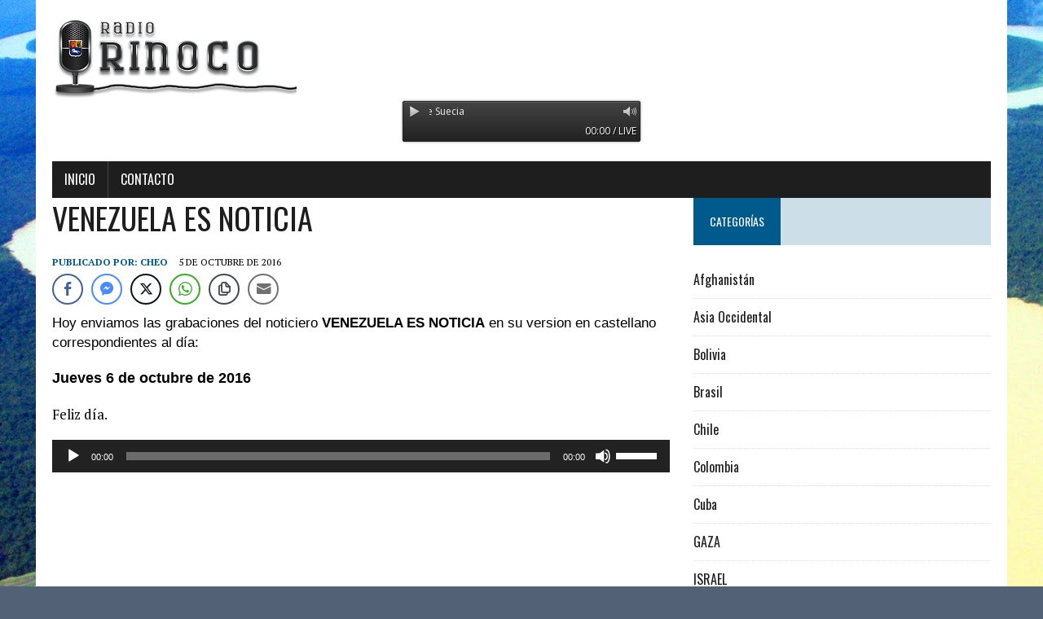

--- FILE ---
content_type: text/html; charset=UTF-8
request_url: https://www.radio-orinoco.com/2016/10/05/venezuela-es-noticia-7/
body_size: 12093
content:
<!DOCTYPE html>
<html class="no-js" lang="es">
<head>
<meta charset="UTF-8">
<meta name="viewport" content="width=device-width, initial-scale=1.0">
<link rel="profile" href="http://gmpg.org/xfn/11" />
<link rel="pingback" href="https://www.radio-orinoco.com/xmlrpc.php" />
<title>VENEZUELA ES NOTICIA &#8211; Radio Orinoco</title>
<meta name='robots' content='max-image-preview:large' />
<link rel='dns-prefetch' href='//www.radio-orinoco.com' />
<link rel='dns-prefetch' href='//fonts.googleapis.com' />
<link rel="alternate" type="application/rss+xml" title="Radio Orinoco &raquo; Feed" href="https://www.radio-orinoco.com/feed/" />
<link rel="alternate" type="application/rss+xml" title="Radio Orinoco &raquo; Feed de los comentarios" href="https://www.radio-orinoco.com/comments/feed/" />
<link rel="alternate" type="application/rss+xml" title="Radio Orinoco &raquo; Comentario VENEZUELA ES NOTICIA del feed" href="https://www.radio-orinoco.com/2016/10/05/venezuela-es-noticia-7/feed/" />
<link rel="alternate" title="oEmbed (JSON)" type="application/json+oembed" href="https://www.radio-orinoco.com/wp-json/oembed/1.0/embed?url=https%3A%2F%2Fwww.radio-orinoco.com%2F2016%2F10%2F05%2Fvenezuela-es-noticia-7%2F" />
<link rel="alternate" title="oEmbed (XML)" type="text/xml+oembed" href="https://www.radio-orinoco.com/wp-json/oembed/1.0/embed?url=https%3A%2F%2Fwww.radio-orinoco.com%2F2016%2F10%2F05%2Fvenezuela-es-noticia-7%2F&#038;format=xml" />
<style id='wp-img-auto-sizes-contain-inline-css' type='text/css'>
img:is([sizes=auto i],[sizes^="auto," i]){contain-intrinsic-size:3000px 1500px}
/*# sourceURL=wp-img-auto-sizes-contain-inline-css */
</style>
<style id='wp-emoji-styles-inline-css' type='text/css'>

	img.wp-smiley, img.emoji {
		display: inline !important;
		border: none !important;
		box-shadow: none !important;
		height: 1em !important;
		width: 1em !important;
		margin: 0 0.07em !important;
		vertical-align: -0.1em !important;
		background: none !important;
		padding: 0 !important;
	}
/*# sourceURL=wp-emoji-styles-inline-css */
</style>
<style id='wp-block-library-inline-css' type='text/css'>
:root{--wp-block-synced-color:#7a00df;--wp-block-synced-color--rgb:122,0,223;--wp-bound-block-color:var(--wp-block-synced-color);--wp-editor-canvas-background:#ddd;--wp-admin-theme-color:#007cba;--wp-admin-theme-color--rgb:0,124,186;--wp-admin-theme-color-darker-10:#006ba1;--wp-admin-theme-color-darker-10--rgb:0,107,160.5;--wp-admin-theme-color-darker-20:#005a87;--wp-admin-theme-color-darker-20--rgb:0,90,135;--wp-admin-border-width-focus:2px}@media (min-resolution:192dpi){:root{--wp-admin-border-width-focus:1.5px}}.wp-element-button{cursor:pointer}:root .has-very-light-gray-background-color{background-color:#eee}:root .has-very-dark-gray-background-color{background-color:#313131}:root .has-very-light-gray-color{color:#eee}:root .has-very-dark-gray-color{color:#313131}:root .has-vivid-green-cyan-to-vivid-cyan-blue-gradient-background{background:linear-gradient(135deg,#00d084,#0693e3)}:root .has-purple-crush-gradient-background{background:linear-gradient(135deg,#34e2e4,#4721fb 50%,#ab1dfe)}:root .has-hazy-dawn-gradient-background{background:linear-gradient(135deg,#faaca8,#dad0ec)}:root .has-subdued-olive-gradient-background{background:linear-gradient(135deg,#fafae1,#67a671)}:root .has-atomic-cream-gradient-background{background:linear-gradient(135deg,#fdd79a,#004a59)}:root .has-nightshade-gradient-background{background:linear-gradient(135deg,#330968,#31cdcf)}:root .has-midnight-gradient-background{background:linear-gradient(135deg,#020381,#2874fc)}:root{--wp--preset--font-size--normal:16px;--wp--preset--font-size--huge:42px}.has-regular-font-size{font-size:1em}.has-larger-font-size{font-size:2.625em}.has-normal-font-size{font-size:var(--wp--preset--font-size--normal)}.has-huge-font-size{font-size:var(--wp--preset--font-size--huge)}.has-text-align-center{text-align:center}.has-text-align-left{text-align:left}.has-text-align-right{text-align:right}.has-fit-text{white-space:nowrap!important}#end-resizable-editor-section{display:none}.aligncenter{clear:both}.items-justified-left{justify-content:flex-start}.items-justified-center{justify-content:center}.items-justified-right{justify-content:flex-end}.items-justified-space-between{justify-content:space-between}.screen-reader-text{border:0;clip-path:inset(50%);height:1px;margin:-1px;overflow:hidden;padding:0;position:absolute;width:1px;word-wrap:normal!important}.screen-reader-text:focus{background-color:#ddd;clip-path:none;color:#444;display:block;font-size:1em;height:auto;left:5px;line-height:normal;padding:15px 23px 14px;text-decoration:none;top:5px;width:auto;z-index:100000}html :where(.has-border-color){border-style:solid}html :where([style*=border-top-color]){border-top-style:solid}html :where([style*=border-right-color]){border-right-style:solid}html :where([style*=border-bottom-color]){border-bottom-style:solid}html :where([style*=border-left-color]){border-left-style:solid}html :where([style*=border-width]){border-style:solid}html :where([style*=border-top-width]){border-top-style:solid}html :where([style*=border-right-width]){border-right-style:solid}html :where([style*=border-bottom-width]){border-bottom-style:solid}html :where([style*=border-left-width]){border-left-style:solid}html :where(img[class*=wp-image-]){height:auto;max-width:100%}:where(figure){margin:0 0 1em}html :where(.is-position-sticky){--wp-admin--admin-bar--position-offset:var(--wp-admin--admin-bar--height,0px)}@media screen and (max-width:600px){html :where(.is-position-sticky){--wp-admin--admin-bar--position-offset:0px}}

/*# sourceURL=wp-block-library-inline-css */
</style><style id='wp-block-search-inline-css' type='text/css'>
.wp-block-search__button{margin-left:10px;word-break:normal}.wp-block-search__button.has-icon{line-height:0}.wp-block-search__button svg{height:1.25em;min-height:24px;min-width:24px;width:1.25em;fill:currentColor;vertical-align:text-bottom}:where(.wp-block-search__button){border:1px solid #ccc;padding:6px 10px}.wp-block-search__inside-wrapper{display:flex;flex:auto;flex-wrap:nowrap;max-width:100%}.wp-block-search__label{width:100%}.wp-block-search.wp-block-search__button-only .wp-block-search__button{box-sizing:border-box;display:flex;flex-shrink:0;justify-content:center;margin-left:0;max-width:100%}.wp-block-search.wp-block-search__button-only .wp-block-search__inside-wrapper{min-width:0!important;transition-property:width}.wp-block-search.wp-block-search__button-only .wp-block-search__input{flex-basis:100%;transition-duration:.3s}.wp-block-search.wp-block-search__button-only.wp-block-search__searchfield-hidden,.wp-block-search.wp-block-search__button-only.wp-block-search__searchfield-hidden .wp-block-search__inside-wrapper{overflow:hidden}.wp-block-search.wp-block-search__button-only.wp-block-search__searchfield-hidden .wp-block-search__input{border-left-width:0!important;border-right-width:0!important;flex-basis:0;flex-grow:0;margin:0;min-width:0!important;padding-left:0!important;padding-right:0!important;width:0!important}:where(.wp-block-search__input){appearance:none;border:1px solid #949494;flex-grow:1;font-family:inherit;font-size:inherit;font-style:inherit;font-weight:inherit;letter-spacing:inherit;line-height:inherit;margin-left:0;margin-right:0;min-width:3rem;padding:8px;text-decoration:unset!important;text-transform:inherit}:where(.wp-block-search__button-inside .wp-block-search__inside-wrapper){background-color:#fff;border:1px solid #949494;box-sizing:border-box;padding:4px}:where(.wp-block-search__button-inside .wp-block-search__inside-wrapper) .wp-block-search__input{border:none;border-radius:0;padding:0 4px}:where(.wp-block-search__button-inside .wp-block-search__inside-wrapper) .wp-block-search__input:focus{outline:none}:where(.wp-block-search__button-inside .wp-block-search__inside-wrapper) :where(.wp-block-search__button){padding:4px 8px}.wp-block-search.aligncenter .wp-block-search__inside-wrapper{margin:auto}.wp-block[data-align=right] .wp-block-search.wp-block-search__button-only .wp-block-search__inside-wrapper{float:right}
/*# sourceURL=https://www.radio-orinoco.com/wp-includes/blocks/search/style.min.css */
</style>
<style id='global-styles-inline-css' type='text/css'>
:root{--wp--preset--aspect-ratio--square: 1;--wp--preset--aspect-ratio--4-3: 4/3;--wp--preset--aspect-ratio--3-4: 3/4;--wp--preset--aspect-ratio--3-2: 3/2;--wp--preset--aspect-ratio--2-3: 2/3;--wp--preset--aspect-ratio--16-9: 16/9;--wp--preset--aspect-ratio--9-16: 9/16;--wp--preset--color--black: #000000;--wp--preset--color--cyan-bluish-gray: #abb8c3;--wp--preset--color--white: #ffffff;--wp--preset--color--pale-pink: #f78da7;--wp--preset--color--vivid-red: #cf2e2e;--wp--preset--color--luminous-vivid-orange: #ff6900;--wp--preset--color--luminous-vivid-amber: #fcb900;--wp--preset--color--light-green-cyan: #7bdcb5;--wp--preset--color--vivid-green-cyan: #00d084;--wp--preset--color--pale-cyan-blue: #8ed1fc;--wp--preset--color--vivid-cyan-blue: #0693e3;--wp--preset--color--vivid-purple: #9b51e0;--wp--preset--gradient--vivid-cyan-blue-to-vivid-purple: linear-gradient(135deg,rgb(6,147,227) 0%,rgb(155,81,224) 100%);--wp--preset--gradient--light-green-cyan-to-vivid-green-cyan: linear-gradient(135deg,rgb(122,220,180) 0%,rgb(0,208,130) 100%);--wp--preset--gradient--luminous-vivid-amber-to-luminous-vivid-orange: linear-gradient(135deg,rgb(252,185,0) 0%,rgb(255,105,0) 100%);--wp--preset--gradient--luminous-vivid-orange-to-vivid-red: linear-gradient(135deg,rgb(255,105,0) 0%,rgb(207,46,46) 100%);--wp--preset--gradient--very-light-gray-to-cyan-bluish-gray: linear-gradient(135deg,rgb(238,238,238) 0%,rgb(169,184,195) 100%);--wp--preset--gradient--cool-to-warm-spectrum: linear-gradient(135deg,rgb(74,234,220) 0%,rgb(151,120,209) 20%,rgb(207,42,186) 40%,rgb(238,44,130) 60%,rgb(251,105,98) 80%,rgb(254,248,76) 100%);--wp--preset--gradient--blush-light-purple: linear-gradient(135deg,rgb(255,206,236) 0%,rgb(152,150,240) 100%);--wp--preset--gradient--blush-bordeaux: linear-gradient(135deg,rgb(254,205,165) 0%,rgb(254,45,45) 50%,rgb(107,0,62) 100%);--wp--preset--gradient--luminous-dusk: linear-gradient(135deg,rgb(255,203,112) 0%,rgb(199,81,192) 50%,rgb(65,88,208) 100%);--wp--preset--gradient--pale-ocean: linear-gradient(135deg,rgb(255,245,203) 0%,rgb(182,227,212) 50%,rgb(51,167,181) 100%);--wp--preset--gradient--electric-grass: linear-gradient(135deg,rgb(202,248,128) 0%,rgb(113,206,126) 100%);--wp--preset--gradient--midnight: linear-gradient(135deg,rgb(2,3,129) 0%,rgb(40,116,252) 100%);--wp--preset--font-size--small: 13px;--wp--preset--font-size--medium: 20px;--wp--preset--font-size--large: 36px;--wp--preset--font-size--x-large: 42px;--wp--preset--spacing--20: 0.44rem;--wp--preset--spacing--30: 0.67rem;--wp--preset--spacing--40: 1rem;--wp--preset--spacing--50: 1.5rem;--wp--preset--spacing--60: 2.25rem;--wp--preset--spacing--70: 3.38rem;--wp--preset--spacing--80: 5.06rem;--wp--preset--shadow--natural: 6px 6px 9px rgba(0, 0, 0, 0.2);--wp--preset--shadow--deep: 12px 12px 50px rgba(0, 0, 0, 0.4);--wp--preset--shadow--sharp: 6px 6px 0px rgba(0, 0, 0, 0.2);--wp--preset--shadow--outlined: 6px 6px 0px -3px rgb(255, 255, 255), 6px 6px rgb(0, 0, 0);--wp--preset--shadow--crisp: 6px 6px 0px rgb(0, 0, 0);}:where(.is-layout-flex){gap: 0.5em;}:where(.is-layout-grid){gap: 0.5em;}body .is-layout-flex{display: flex;}.is-layout-flex{flex-wrap: wrap;align-items: center;}.is-layout-flex > :is(*, div){margin: 0;}body .is-layout-grid{display: grid;}.is-layout-grid > :is(*, div){margin: 0;}:where(.wp-block-columns.is-layout-flex){gap: 2em;}:where(.wp-block-columns.is-layout-grid){gap: 2em;}:where(.wp-block-post-template.is-layout-flex){gap: 1.25em;}:where(.wp-block-post-template.is-layout-grid){gap: 1.25em;}.has-black-color{color: var(--wp--preset--color--black) !important;}.has-cyan-bluish-gray-color{color: var(--wp--preset--color--cyan-bluish-gray) !important;}.has-white-color{color: var(--wp--preset--color--white) !important;}.has-pale-pink-color{color: var(--wp--preset--color--pale-pink) !important;}.has-vivid-red-color{color: var(--wp--preset--color--vivid-red) !important;}.has-luminous-vivid-orange-color{color: var(--wp--preset--color--luminous-vivid-orange) !important;}.has-luminous-vivid-amber-color{color: var(--wp--preset--color--luminous-vivid-amber) !important;}.has-light-green-cyan-color{color: var(--wp--preset--color--light-green-cyan) !important;}.has-vivid-green-cyan-color{color: var(--wp--preset--color--vivid-green-cyan) !important;}.has-pale-cyan-blue-color{color: var(--wp--preset--color--pale-cyan-blue) !important;}.has-vivid-cyan-blue-color{color: var(--wp--preset--color--vivid-cyan-blue) !important;}.has-vivid-purple-color{color: var(--wp--preset--color--vivid-purple) !important;}.has-black-background-color{background-color: var(--wp--preset--color--black) !important;}.has-cyan-bluish-gray-background-color{background-color: var(--wp--preset--color--cyan-bluish-gray) !important;}.has-white-background-color{background-color: var(--wp--preset--color--white) !important;}.has-pale-pink-background-color{background-color: var(--wp--preset--color--pale-pink) !important;}.has-vivid-red-background-color{background-color: var(--wp--preset--color--vivid-red) !important;}.has-luminous-vivid-orange-background-color{background-color: var(--wp--preset--color--luminous-vivid-orange) !important;}.has-luminous-vivid-amber-background-color{background-color: var(--wp--preset--color--luminous-vivid-amber) !important;}.has-light-green-cyan-background-color{background-color: var(--wp--preset--color--light-green-cyan) !important;}.has-vivid-green-cyan-background-color{background-color: var(--wp--preset--color--vivid-green-cyan) !important;}.has-pale-cyan-blue-background-color{background-color: var(--wp--preset--color--pale-cyan-blue) !important;}.has-vivid-cyan-blue-background-color{background-color: var(--wp--preset--color--vivid-cyan-blue) !important;}.has-vivid-purple-background-color{background-color: var(--wp--preset--color--vivid-purple) !important;}.has-black-border-color{border-color: var(--wp--preset--color--black) !important;}.has-cyan-bluish-gray-border-color{border-color: var(--wp--preset--color--cyan-bluish-gray) !important;}.has-white-border-color{border-color: var(--wp--preset--color--white) !important;}.has-pale-pink-border-color{border-color: var(--wp--preset--color--pale-pink) !important;}.has-vivid-red-border-color{border-color: var(--wp--preset--color--vivid-red) !important;}.has-luminous-vivid-orange-border-color{border-color: var(--wp--preset--color--luminous-vivid-orange) !important;}.has-luminous-vivid-amber-border-color{border-color: var(--wp--preset--color--luminous-vivid-amber) !important;}.has-light-green-cyan-border-color{border-color: var(--wp--preset--color--light-green-cyan) !important;}.has-vivid-green-cyan-border-color{border-color: var(--wp--preset--color--vivid-green-cyan) !important;}.has-pale-cyan-blue-border-color{border-color: var(--wp--preset--color--pale-cyan-blue) !important;}.has-vivid-cyan-blue-border-color{border-color: var(--wp--preset--color--vivid-cyan-blue) !important;}.has-vivid-purple-border-color{border-color: var(--wp--preset--color--vivid-purple) !important;}.has-vivid-cyan-blue-to-vivid-purple-gradient-background{background: var(--wp--preset--gradient--vivid-cyan-blue-to-vivid-purple) !important;}.has-light-green-cyan-to-vivid-green-cyan-gradient-background{background: var(--wp--preset--gradient--light-green-cyan-to-vivid-green-cyan) !important;}.has-luminous-vivid-amber-to-luminous-vivid-orange-gradient-background{background: var(--wp--preset--gradient--luminous-vivid-amber-to-luminous-vivid-orange) !important;}.has-luminous-vivid-orange-to-vivid-red-gradient-background{background: var(--wp--preset--gradient--luminous-vivid-orange-to-vivid-red) !important;}.has-very-light-gray-to-cyan-bluish-gray-gradient-background{background: var(--wp--preset--gradient--very-light-gray-to-cyan-bluish-gray) !important;}.has-cool-to-warm-spectrum-gradient-background{background: var(--wp--preset--gradient--cool-to-warm-spectrum) !important;}.has-blush-light-purple-gradient-background{background: var(--wp--preset--gradient--blush-light-purple) !important;}.has-blush-bordeaux-gradient-background{background: var(--wp--preset--gradient--blush-bordeaux) !important;}.has-luminous-dusk-gradient-background{background: var(--wp--preset--gradient--luminous-dusk) !important;}.has-pale-ocean-gradient-background{background: var(--wp--preset--gradient--pale-ocean) !important;}.has-electric-grass-gradient-background{background: var(--wp--preset--gradient--electric-grass) !important;}.has-midnight-gradient-background{background: var(--wp--preset--gradient--midnight) !important;}.has-small-font-size{font-size: var(--wp--preset--font-size--small) !important;}.has-medium-font-size{font-size: var(--wp--preset--font-size--medium) !important;}.has-large-font-size{font-size: var(--wp--preset--font-size--large) !important;}.has-x-large-font-size{font-size: var(--wp--preset--font-size--x-large) !important;}
/*# sourceURL=global-styles-inline-css */
</style>

<style id='classic-theme-styles-inline-css' type='text/css'>
/*! This file is auto-generated */
.wp-block-button__link{color:#fff;background-color:#32373c;border-radius:9999px;box-shadow:none;text-decoration:none;padding:calc(.667em + 2px) calc(1.333em + 2px);font-size:1.125em}.wp-block-file__button{background:#32373c;color:#fff;text-decoration:none}
/*# sourceURL=/wp-includes/css/classic-themes.min.css */
</style>
<link rel='stylesheet' id='ssb-front-css-css' href='https://www.radio-orinoco.com/wp-content/plugins/simple-social-buttons/assets/css/front.css?ver=6.2.0' type='text/css' media='all' />
<link rel='stylesheet' id='mh-google-fonts-css' href='https://fonts.googleapis.com/css?family=Oswald:400,700,300|PT+Serif:400,400italic,700,700italic' type='text/css' media='all' />
<link rel='stylesheet' id='mh-font-awesome-css' href='https://www.radio-orinoco.com/wp-content/themes/mh-newsdesk-lite/includes/font-awesome.min.css' type='text/css' media='all' />
<link rel='stylesheet' id='mh-style-css' href='https://www.radio-orinoco.com/wp-content/themes/mh-newsdesk-lite/style.css?ver=6.9' type='text/css' media='all' />
<script type="text/javascript" src="https://www.radio-orinoco.com/wp-includes/js/jquery/jquery.min.js?ver=3.7.1" id="jquery-core-js"></script>
<script type="text/javascript" src="https://www.radio-orinoco.com/wp-includes/js/jquery/jquery-migrate.min.js?ver=3.4.1" id="jquery-migrate-js"></script>
<script type="text/javascript" src="https://www.radio-orinoco.com/wp-content/uploads/amazingaudioplayer/sharedengine/amazingaudioplayer.js?ver=1.0" id="amazingaudioplayer-script-js"></script>
<script type="text/javascript" src="https://www.radio-orinoco.com/wp-content/themes/mh-newsdesk-lite/js/scripts.js?ver=6.9" id="mh-scripts-js"></script>
<link rel="https://api.w.org/" href="https://www.radio-orinoco.com/wp-json/" /><link rel="alternate" title="JSON" type="application/json" href="https://www.radio-orinoco.com/wp-json/wp/v2/posts/1768" /><link rel="EditURI" type="application/rsd+xml" title="RSD" href="https://www.radio-orinoco.com/xmlrpc.php?rsd" />
<meta name="generator" content="WordPress 6.9" />
<link rel="canonical" href="https://www.radio-orinoco.com/2016/10/05/venezuela-es-noticia-7/" />
<link rel='shortlink' href='https://www.radio-orinoco.com/?p=1768' />
 <style media="screen">

		.simplesocialbuttons.simplesocialbuttons_inline .ssb-fb-like, .simplesocialbuttons.simplesocialbuttons_inline amp-facebook-like {
	  margin: ;
	}
		 /*inline margin*/
	
	
	
	
	
		.simplesocialbuttons.simplesocialbuttons_inline.simplesocial-round-icon button{
	  margin: ;
	}

	
			 /*margin-digbar*/

	
	
	
	
	
	
	
</style>

<!-- Open Graph Meta Tags generated by Simple Social Buttons 6.2.0 -->
<meta property="og:title" content="VENEZUELA ES NOTICIA - Radio Orinoco" />
<meta property="og:type" content="article" />
<meta property="og:description" content="Hoy enviamos las grabaciones del noticiero&nbsp;VENEZUELA ES NOTICIA&nbsp;en su version en castellano&nbsp; correspondientes al d&iacute;a: Jueves 6 de octubre de 2016 Feliz d&iacute;a.  &nbsp; &nbsp; &nbsp; &nbsp; &nbsp;" />
<meta property="og:url" content="https://www.radio-orinoco.com/2016/10/05/venezuela-es-noticia-7/" />
<meta property="og:site_name" content="Radio Orinoco" />
<meta name="twitter:card" content="summary_large_image" />
<meta name="twitter:description" content="Hoy enviamos las grabaciones del noticiero&nbsp;VENEZUELA ES NOTICIA&nbsp;en su version en castellano&nbsp; correspondientes al d&iacute;a: Jueves 6 de octubre de 2016 Feliz d&iacute;a.  &nbsp; &nbsp; &nbsp; &nbsp; &nbsp;" />
<meta name="twitter:title" content="VENEZUELA ES NOTICIA - Radio Orinoco" />
<!--[if lt IE 9]>
<script src="https://www.radio-orinoco.com/wp-content/themes/mh-newsdesk-lite/js/css3-mediaqueries.js"></script>
<![endif]-->
<style type="text/css" id="custom-background-css">
body.custom-background { background-color: #526175; background-image: url("https://www.radio-orinoco.com/wp-content/uploads/2016/01/Rio-Orinoco.jpg"); background-position: left top; background-size: auto; background-repeat: repeat; background-attachment: scroll; }
</style>
	<link rel="icon" href="https://www.radio-orinoco.com/wp-content/uploads/2022/03/radio-metal-2-icon.png" sizes="32x32" />
<link rel="icon" href="https://www.radio-orinoco.com/wp-content/uploads/2022/03/radio-metal-2-icon.png" sizes="192x192" />
<link rel="apple-touch-icon" href="https://www.radio-orinoco.com/wp-content/uploads/2022/03/radio-metal-2-icon.png" />
<meta name="msapplication-TileImage" content="https://www.radio-orinoco.com/wp-content/uploads/2022/03/radio-metal-2-icon.png" />
<link rel='stylesheet' id='mediaelement-css' href='https://www.radio-orinoco.com/wp-includes/js/mediaelement/mediaelementplayer-legacy.min.css?ver=4.2.17' type='text/css' media='all' />
<link rel='stylesheet' id='wp-mediaelement-css' href='https://www.radio-orinoco.com/wp-includes/js/mediaelement/wp-mediaelement.min.css?ver=6.9' type='text/css' media='all' />
</head>
<body class="wp-singular post-template-default single single-post postid-1768 single-format-standard custom-background wp-theme-mh-newsdesk-lite mh-right-sb">
<div id="mh-wrapper">
<header class="mh-header">
	<div class="header-wrap mh-clearfix">
		<a href="https://www.radio-orinoco.com/" title="Radio Orinoco" rel="home" data-wpel-link="internal">
<div class="logo-wrap" role="banner">
<img src="https://www.radio-orinoco.com/wp-content/uploads/2022/02/logo.png" height="100" width="300" alt="Radio Orinoco" />
</div>
</a>
		<link rel="stylesheet" type="text/css" media="all" href="https://www.radio-orinoco.com/wp-content/uploads/amazingaudioplayer/1/audioplayerengine/initaudioplayer.css" />

    <div id="amazingaudioplayer-1" style="display:block;position:relative;width:100%;max-width:300px;height:auto;margin:0px auto 0px;">
        <ul class="amazingaudioplayer-audios" style="display:none;">
            <li data-artist="" data-title="Radio Orinoco" data-album="" data-info="" data-image="" data-live="true">
                <div class="amazingaudioplayer-source" data-src="https://icecast.radio-orinoco.com/orinoco" data-type="audio/mpeg" ></div>
            </li>
        </ul>
        <div class="amazingaudioplayer-engine"><a href="http://amazingaudioplayer.com" title="WordPress jquery mp3 player" data-wpel-link="external" target="_blank" rel="external noopener noreferrer">WordPress jquery audio player</a></div>
    </div>
    <script src="https://www.radio-orinoco.com/wp-content/uploads/amazingaudioplayer/1/audioplayerengine/initaudioplayer.js"></script>
	</div>
	<div class="header-menu mh-clearfix">
		<nav class="main-nav mh-clearfix">
			<div class="menu-menu-1-container"><ul id="menu-menu-1" class="menu"><li id="menu-item-16717" class="menu-item menu-item-type-custom menu-item-object-custom menu-item-home menu-item-16717"><a href="https://www.radio-orinoco.com/" data-wpel-link="internal">Inicio</a></li>
<li id="menu-item-16718" class="menu-item menu-item-type-post_type menu-item-object-page menu-item-16718"><a href="https://www.radio-orinoco.com/contacto/" data-wpel-link="internal">Contacto</a></li>
</ul></div>		</nav>
	</div>
	<div class="mh-section mh-group">
	<div id="main-content" class="mh-content"><article id="post-1768" class="post-1768 post type-post status-publish format-standard hentry category-venezuela">
	<header class="entry-header mh-clearfix">
		<h1 class="entry-title">VENEZUELA ES NOTICIA</h1>
			</header>
		<p class="entry-meta">
<span class="entry-meta-author vcard author">Publicado por: <a class="fn" href="https://www.radio-orinoco.com/author/admin/" data-wpel-link="internal">Cheo</a></span>
<span class="entry-meta-date updated">5 de octubre de 2016</span>
</p>
	<div class="entry-content mh-clearfix">
		<div class="simplesocialbuttons simplesocial-round-icon simplesocialbuttons_inline simplesocialbuttons-align-left post-1768 post  simplesocialbuttons-inline-no-animation">
<button class="simplesocial-fb-share"  rel="nofollow"  target="_blank"  aria-label="Facebook Share" data-href="https://www.facebook.com/sharer/sharer.php?u=https://www.radio-orinoco.com/2016/10/05/venezuela-es-noticia-7/" onClick="javascript:window.open(this.dataset.href, '', 'menubar=no,toolbar=no,resizable=yes,scrollbars=yes,height=600,width=600');return false;"><span class="simplesocialtxt">Facebook </span> </button>
<button class="simplesocial-msng-share"  rel="nofollow"  target="_blank"  aria-label="Facebook Messenger Share" onClick="javascript:window.open( this.dataset.href, '_blank',  'menubar=no,toolbar=no,resizable=yes,scrollbars=yes,height=600,width=600' );return false;" data-href="http://www.facebook.com/dialog/send?app_id=891268654262273&redirect_uri=https%3A%2F%2Fwww.radio-orinoco.com%2F2016%2F10%2F05%2Fvenezuela-es-noticia-7%2F&link=https%3A%2F%2Fwww.radio-orinoco.com%2F2016%2F10%2F05%2Fvenezuela-es-noticia-7%2F&display=popup" ><span class="simplesocialtxt">Messenger</span></button> 
<button class="simplesocial-twt-share"  rel="nofollow"  target="_blank"  aria-label="Twitter Share" data-href="https://twitter.com/intent/tweet?text=VENEZUELA+ES+NOTICIA&url=https://www.radio-orinoco.com/2016/10/05/venezuela-es-noticia-7/" onClick="javascript:window.open(this.dataset.href, '', 'menubar=no,toolbar=no,resizable=yes,scrollbars=yes,height=600,width=600');return false;"><span class="simplesocialtxt">Twitter</span> </button>
<button onClick="javascript:window.open(this.dataset.href, '_blank' );return false;" class="simplesocial-whatsapp-share"  rel="nofollow"  target="_blank"  aria-label="WhatsApp Share" data-href="https://api.whatsapp.com/send?text=https://www.radio-orinoco.com/2016/10/05/venezuela-es-noticia-7/"><span class="simplesocialtxt">WhatsApp</span></button>
<button class="simplesocial-copy-link copy-share"  rel="nofollow"  target="_blank"  aria-label="Copy Link" data-href=" https://www.radio-orinoco.com/2016/10/05/venezuela-es-noticia-7/"  onClick="ssb_copy_share_link(this); return false;"><span class="simplesocialtxt">Copy</span><span class="ssb_tooltip">Copied</span> </button>
<button onClick="javascript:window.location.href = this.dataset.href;return false;" class="simplesocial-email-share" aria-label="Share through Email"  rel="nofollow"  target="_blank"   data-href="mailto:?subject=VENEZUELA ES NOTICIA&body=https://www.radio-orinoco.com/2016/10/05/venezuela-es-noticia-7/"><span class="simplesocialtxt">Email</span></button>
</div>
<p><span style="font-family: arial, helvetica, sans-serif;">Hoy enviamos las grabaciones del noticiero<b> VENEZUELA ES NOTICIA</b> en su version en castellano  correspondientes al día:</span></p>
<p><b><span style="font-family: arial, helvetica, sans-serif; font-size: large;">Jueves 6 de octubre de 2016</span></b></p>
<p>Feliz día.</p>
<audio class="wp-audio-shortcode" id="audio-1768-1" preload="none" style="width: 100%;" controls="controls"><source type="audio/mpeg" src="http://www.radio-orinoco.com/wordpress/wp-content/uploads/2016/10/VZLA-ES-NOTICIA-JUEVES-06-OCT-2016.mp3?_=1" /><a href="http://www.radio-orinoco.com/wordpress/wp-content/uploads/2016/10/VZLA-ES-NOTICIA-JUEVES-06-OCT-2016.mp3" data-wpel-link="internal">http://www.radio-orinoco.com/wordpress/wp-content/uploads/2016/10/VZLA-ES-NOTICIA-JUEVES-06-OCT-2016.mp3</a></audio>
<p>&nbsp;</p>
<p>&nbsp;</p>
<p>&nbsp;</p>
<p>&nbsp;</p>
<p>&nbsp;</p>
	</div>
</article><nav class="post-nav-wrap" role="navigation">
<ul class="post-nav mh-clearfix">
<li class="post-nav-prev">
<a href="https://www.radio-orinoco.com/2016/10/05/venezuela-es-noticia-6/" rel="prev" data-wpel-link="internal"><i class="fa fa-chevron-left"></i>Entrada anterior</a></li>
<li class="post-nav-next">
<a href="https://www.radio-orinoco.com/2016/10/05/fotos-cuba-asi-quedo-baracoa-despues-del-huracan-matthew/" rel="next" data-wpel-link="internal">Entrada siguiente<i class="fa fa-chevron-right"></i></a></li>
</ul>
</nav>
<div class="comments-wrap">
<h4 class="comment-section-title"><span class="comment-count">Sé el primero en comentar</span> <span class="comment-count-more">en «VENEZUELA ES NOTICIA»</span></h4>
</div>
	<div id="respond" class="comment-respond">
		<h3 id="reply-title" class="comment-reply-title">Dejar un comentario <small><a rel="nofollow" id="cancel-comment-reply-link" href="/2016/10/05/venezuela-es-noticia-7/#respond" style="display:none;" data-wpel-link="internal">Cancelar la respuesta</a></small></h3><form action="https://www.radio-orinoco.com/wp-comments-post.php" method="post" id="commentform" class="comment-form"><p class="comment-notes">Tu dirección de correo electrónico no será publicada.</p><p class="comment-form-comment"><label for="comment">Comentario</label><br/><textarea id="comment" name="comment" cols="45" rows="5" aria-required="true"></textarea></p><p class="comment-form-author"><label for="author">Nombre</label><span class="required">*</span><br/><input id="author" name="author" type="text" value="" size="30" aria-required='true' /></p>
<p class="comment-form-email"><label for="email">Correo electrónico</label><span class="required">*</span><br/><input id="email" name="email" type="text" value="" size="30" aria-required='true' /></p>
<p class="comment-form-url"><label for="url">Web</label><br/><input id="url" name="url" type="text" value="" size="30" /></p>
<p class="comment-form-cookies-consent"><input id="wp-comment-cookies-consent" name="wp-comment-cookies-consent" type="checkbox" value="yes" /><label for="wp-comment-cookies-consent">Guardar mi nombre, correo electrónico y web en este navegador para la próxima vez que haga un comentario.</label></p>
<p class="form-submit"><input name="submit" type="submit" id="submit" class="submit" value="Publicar el comentario" /> <input type='hidden' name='comment_post_ID' value='1768' id='comment_post_ID' />
<input type='hidden' name='comment_parent' id='comment_parent' value='0' />
</p><p style="display: none;"><input type="hidden" id="akismet_comment_nonce" name="akismet_comment_nonce" value="d30aad71e1" /></p><p style="display: none !important;" class="akismet-fields-container" data-prefix="ak_"><label>&#916;<textarea name="ak_hp_textarea" cols="45" rows="8" maxlength="100"></textarea></label><input type="hidden" id="ak_js_1" name="ak_js" value="192"/><script>document.getElementById( "ak_js_1" ).setAttribute( "value", ( new Date() ).getTime() );</script></p></form>	</div><!-- #respond -->
		</div>
	<aside class="mh-sidebar">
	<div id="categories-2" class="sb-widget mh-clearfix widget_categories"><h4 class="widget-title"><span>Categorías</span></h4>
			<ul>
					<li class="cat-item cat-item-16"><a href="https://www.radio-orinoco.com/category/afghanistan/" data-wpel-link="internal">Afghanistán</a>
</li>
	<li class="cat-item cat-item-29"><a href="https://www.radio-orinoco.com/category/asia-occidental/" data-wpel-link="internal">Asia Occidental</a>
</li>
	<li class="cat-item cat-item-14"><a href="https://www.radio-orinoco.com/category/bolivia/" data-wpel-link="internal">Bolivia</a>
</li>
	<li class="cat-item cat-item-11"><a href="https://www.radio-orinoco.com/category/brasil/" data-wpel-link="internal">Brasil</a>
</li>
	<li class="cat-item cat-item-12"><a href="https://www.radio-orinoco.com/category/chile/" data-wpel-link="internal">Chile</a>
</li>
	<li class="cat-item cat-item-9"><a href="https://www.radio-orinoco.com/category/colombia/" data-wpel-link="internal">Colombia</a>
</li>
	<li class="cat-item cat-item-13"><a href="https://www.radio-orinoco.com/category/cuba/" data-wpel-link="internal">Cuba</a>
</li>
	<li class="cat-item cat-item-23"><a href="https://www.radio-orinoco.com/category/gaza/" data-wpel-link="internal">GAZA</a>
</li>
	<li class="cat-item cat-item-24"><a href="https://www.radio-orinoco.com/category/israel/" data-wpel-link="internal">ISRAEL</a>
</li>
	<li class="cat-item cat-item-4"><a href="https://www.radio-orinoco.com/category/latinoamerica/" data-wpel-link="internal">Latinoamérica</a>
</li>
	<li class="cat-item cat-item-26"><a href="https://www.radio-orinoco.com/category/libano/" data-wpel-link="internal">LIBANO</a>
</li>
	<li class="cat-item cat-item-5"><a href="https://www.radio-orinoco.com/category/mundo/" data-wpel-link="internal">Mundo</a>
</li>
	<li class="cat-item cat-item-28"><a href="https://www.radio-orinoco.com/category/siria/" data-wpel-link="internal">SIRIA</a>
</li>
	<li class="cat-item cat-item-10"><a href="https://www.radio-orinoco.com/category/suecia/" data-wpel-link="internal">Suecia</a>
</li>
	<li class="cat-item cat-item-18"><a href="https://www.radio-orinoco.com/category/ucrania/" data-wpel-link="internal">Ucrania</a>
</li>
	<li class="cat-item cat-item-15"><a href="https://www.radio-orinoco.com/category/usa/" data-wpel-link="internal">USA</a>
</li>
	<li class="cat-item cat-item-1"><a href="https://www.radio-orinoco.com/category/venezuela/" data-wpel-link="internal">Venezuela</a>
</li>
	<li class="cat-item cat-item-8"><a href="https://www.radio-orinoco.com/category/videos/" data-wpel-link="internal">Videos</a>
</li>
			</ul>

			</div><div id="archives-2" class="sb-widget mh-clearfix widget_archive"><h4 class="widget-title"><span>Archivos</span></h4>
			<ul>
					<li><a href="https://www.radio-orinoco.com/2026/01/" data-wpel-link="internal">enero 2026</a>&nbsp;(22)</li>
	<li><a href="https://www.radio-orinoco.com/2025/12/" data-wpel-link="internal">diciembre 2025</a>&nbsp;(31)</li>
	<li><a href="https://www.radio-orinoco.com/2025/11/" data-wpel-link="internal">noviembre 2025</a>&nbsp;(30)</li>
	<li><a href="https://www.radio-orinoco.com/2025/10/" data-wpel-link="internal">octubre 2025</a>&nbsp;(31)</li>
	<li><a href="https://www.radio-orinoco.com/2025/09/" data-wpel-link="internal">septiembre 2025</a>&nbsp;(29)</li>
	<li><a href="https://www.radio-orinoco.com/2025/08/" data-wpel-link="internal">agosto 2025</a>&nbsp;(31)</li>
	<li><a href="https://www.radio-orinoco.com/2025/07/" data-wpel-link="internal">julio 2025</a>&nbsp;(30)</li>
	<li><a href="https://www.radio-orinoco.com/2025/06/" data-wpel-link="internal">junio 2025</a>&nbsp;(29)</li>
	<li><a href="https://www.radio-orinoco.com/2025/05/" data-wpel-link="internal">mayo 2025</a>&nbsp;(32)</li>
	<li><a href="https://www.radio-orinoco.com/2025/04/" data-wpel-link="internal">abril 2025</a>&nbsp;(29)</li>
	<li><a href="https://www.radio-orinoco.com/2025/03/" data-wpel-link="internal">marzo 2025</a>&nbsp;(31)</li>
	<li><a href="https://www.radio-orinoco.com/2025/02/" data-wpel-link="internal">febrero 2025</a>&nbsp;(28)</li>
	<li><a href="https://www.radio-orinoco.com/2025/01/" data-wpel-link="internal">enero 2025</a>&nbsp;(31)</li>
	<li><a href="https://www.radio-orinoco.com/2024/12/" data-wpel-link="internal">diciembre 2024</a>&nbsp;(31)</li>
	<li><a href="https://www.radio-orinoco.com/2024/11/" data-wpel-link="internal">noviembre 2024</a>&nbsp;(30)</li>
	<li><a href="https://www.radio-orinoco.com/2024/10/" data-wpel-link="internal">octubre 2024</a>&nbsp;(31)</li>
	<li><a href="https://www.radio-orinoco.com/2024/09/" data-wpel-link="internal">septiembre 2024</a>&nbsp;(31)</li>
	<li><a href="https://www.radio-orinoco.com/2024/08/" data-wpel-link="internal">agosto 2024</a>&nbsp;(30)</li>
	<li><a href="https://www.radio-orinoco.com/2024/07/" data-wpel-link="internal">julio 2024</a>&nbsp;(31)</li>
	<li><a href="https://www.radio-orinoco.com/2024/06/" data-wpel-link="internal">junio 2024</a>&nbsp;(30)</li>
	<li><a href="https://www.radio-orinoco.com/2024/05/" data-wpel-link="internal">mayo 2024</a>&nbsp;(31)</li>
	<li><a href="https://www.radio-orinoco.com/2024/04/" data-wpel-link="internal">abril 2024</a>&nbsp;(29)</li>
	<li><a href="https://www.radio-orinoco.com/2024/03/" data-wpel-link="internal">marzo 2024</a>&nbsp;(30)</li>
	<li><a href="https://www.radio-orinoco.com/2024/02/" data-wpel-link="internal">febrero 2024</a>&nbsp;(29)</li>
	<li><a href="https://www.radio-orinoco.com/2024/01/" data-wpel-link="internal">enero 2024</a>&nbsp;(30)</li>
	<li><a href="https://www.radio-orinoco.com/2023/12/" data-wpel-link="internal">diciembre 2023</a>&nbsp;(30)</li>
	<li><a href="https://www.radio-orinoco.com/2023/11/" data-wpel-link="internal">noviembre 2023</a>&nbsp;(30)</li>
	<li><a href="https://www.radio-orinoco.com/2023/10/" data-wpel-link="internal">octubre 2023</a>&nbsp;(26)</li>
	<li><a href="https://www.radio-orinoco.com/2023/09/" data-wpel-link="internal">septiembre 2023</a>&nbsp;(27)</li>
	<li><a href="https://www.radio-orinoco.com/2023/08/" data-wpel-link="internal">agosto 2023</a>&nbsp;(30)</li>
	<li><a href="https://www.radio-orinoco.com/2023/07/" data-wpel-link="internal">julio 2023</a>&nbsp;(23)</li>
	<li><a href="https://www.radio-orinoco.com/2023/06/" data-wpel-link="internal">junio 2023</a>&nbsp;(21)</li>
	<li><a href="https://www.radio-orinoco.com/2023/05/" data-wpel-link="internal">mayo 2023</a>&nbsp;(23)</li>
	<li><a href="https://www.radio-orinoco.com/2023/04/" data-wpel-link="internal">abril 2023</a>&nbsp;(25)</li>
	<li><a href="https://www.radio-orinoco.com/2023/03/" data-wpel-link="internal">marzo 2023</a>&nbsp;(24)</li>
	<li><a href="https://www.radio-orinoco.com/2023/02/" data-wpel-link="internal">febrero 2023</a>&nbsp;(26)</li>
	<li><a href="https://www.radio-orinoco.com/2023/01/" data-wpel-link="internal">enero 2023</a>&nbsp;(31)</li>
	<li><a href="https://www.radio-orinoco.com/2022/12/" data-wpel-link="internal">diciembre 2022</a>&nbsp;(31)</li>
	<li><a href="https://www.radio-orinoco.com/2022/11/" data-wpel-link="internal">noviembre 2022</a>&nbsp;(30)</li>
	<li><a href="https://www.radio-orinoco.com/2022/10/" data-wpel-link="internal">octubre 2022</a>&nbsp;(31)</li>
	<li><a href="https://www.radio-orinoco.com/2022/09/" data-wpel-link="internal">septiembre 2022</a>&nbsp;(30)</li>
	<li><a href="https://www.radio-orinoco.com/2022/08/" data-wpel-link="internal">agosto 2022</a>&nbsp;(30)</li>
	<li><a href="https://www.radio-orinoco.com/2022/07/" data-wpel-link="internal">julio 2022</a>&nbsp;(31)</li>
	<li><a href="https://www.radio-orinoco.com/2022/06/" data-wpel-link="internal">junio 2022</a>&nbsp;(30)</li>
	<li><a href="https://www.radio-orinoco.com/2022/05/" data-wpel-link="internal">mayo 2022</a>&nbsp;(31)</li>
	<li><a href="https://www.radio-orinoco.com/2022/04/" data-wpel-link="internal">abril 2022</a>&nbsp;(30)</li>
	<li><a href="https://www.radio-orinoco.com/2022/03/" data-wpel-link="internal">marzo 2022</a>&nbsp;(32)</li>
	<li><a href="https://www.radio-orinoco.com/2022/02/" data-wpel-link="internal">febrero 2022</a>&nbsp;(17)</li>
	<li><a href="https://www.radio-orinoco.com/2022/01/" data-wpel-link="internal">enero 2022</a>&nbsp;(32)</li>
	<li><a href="https://www.radio-orinoco.com/2021/12/" data-wpel-link="internal">diciembre 2021</a>&nbsp;(30)</li>
	<li><a href="https://www.radio-orinoco.com/2021/11/" data-wpel-link="internal">noviembre 2021</a>&nbsp;(30)</li>
	<li><a href="https://www.radio-orinoco.com/2021/10/" data-wpel-link="internal">octubre 2021</a>&nbsp;(27)</li>
	<li><a href="https://www.radio-orinoco.com/2021/09/" data-wpel-link="internal">septiembre 2021</a>&nbsp;(31)</li>
	<li><a href="https://www.radio-orinoco.com/2021/08/" data-wpel-link="internal">agosto 2021</a>&nbsp;(31)</li>
	<li><a href="https://www.radio-orinoco.com/2021/07/" data-wpel-link="internal">julio 2021</a>&nbsp;(31)</li>
	<li><a href="https://www.radio-orinoco.com/2021/06/" data-wpel-link="internal">junio 2021</a>&nbsp;(30)</li>
	<li><a href="https://www.radio-orinoco.com/2021/05/" data-wpel-link="internal">mayo 2021</a>&nbsp;(31)</li>
	<li><a href="https://www.radio-orinoco.com/2021/04/" data-wpel-link="internal">abril 2021</a>&nbsp;(30)</li>
	<li><a href="https://www.radio-orinoco.com/2021/03/" data-wpel-link="internal">marzo 2021</a>&nbsp;(30)</li>
	<li><a href="https://www.radio-orinoco.com/2021/02/" data-wpel-link="internal">febrero 2021</a>&nbsp;(20)</li>
	<li><a href="https://www.radio-orinoco.com/2021/01/" data-wpel-link="internal">enero 2021</a>&nbsp;(31)</li>
	<li><a href="https://www.radio-orinoco.com/2020/12/" data-wpel-link="internal">diciembre 2020</a>&nbsp;(31)</li>
	<li><a href="https://www.radio-orinoco.com/2020/11/" data-wpel-link="internal">noviembre 2020</a>&nbsp;(31)</li>
	<li><a href="https://www.radio-orinoco.com/2020/10/" data-wpel-link="internal">octubre 2020</a>&nbsp;(31)</li>
	<li><a href="https://www.radio-orinoco.com/2020/09/" data-wpel-link="internal">septiembre 2020</a>&nbsp;(30)</li>
	<li><a href="https://www.radio-orinoco.com/2020/08/" data-wpel-link="internal">agosto 2020</a>&nbsp;(31)</li>
	<li><a href="https://www.radio-orinoco.com/2020/07/" data-wpel-link="internal">julio 2020</a>&nbsp;(31)</li>
	<li><a href="https://www.radio-orinoco.com/2020/06/" data-wpel-link="internal">junio 2020</a>&nbsp;(30)</li>
	<li><a href="https://www.radio-orinoco.com/2020/05/" data-wpel-link="internal">mayo 2020</a>&nbsp;(31)</li>
	<li><a href="https://www.radio-orinoco.com/2020/04/" data-wpel-link="internal">abril 2020</a>&nbsp;(30)</li>
	<li><a href="https://www.radio-orinoco.com/2020/03/" data-wpel-link="internal">marzo 2020</a>&nbsp;(31)</li>
	<li><a href="https://www.radio-orinoco.com/2020/02/" data-wpel-link="internal">febrero 2020</a>&nbsp;(27)</li>
	<li><a href="https://www.radio-orinoco.com/2020/01/" data-wpel-link="internal">enero 2020</a>&nbsp;(32)</li>
	<li><a href="https://www.radio-orinoco.com/2019/12/" data-wpel-link="internal">diciembre 2019</a>&nbsp;(30)</li>
	<li><a href="https://www.radio-orinoco.com/2019/11/" data-wpel-link="internal">noviembre 2019</a>&nbsp;(30)</li>
	<li><a href="https://www.radio-orinoco.com/2019/10/" data-wpel-link="internal">octubre 2019</a>&nbsp;(31)</li>
	<li><a href="https://www.radio-orinoco.com/2019/09/" data-wpel-link="internal">septiembre 2019</a>&nbsp;(30)</li>
	<li><a href="https://www.radio-orinoco.com/2019/08/" data-wpel-link="internal">agosto 2019</a>&nbsp;(33)</li>
	<li><a href="https://www.radio-orinoco.com/2019/07/" data-wpel-link="internal">julio 2019</a>&nbsp;(31)</li>
	<li><a href="https://www.radio-orinoco.com/2019/06/" data-wpel-link="internal">junio 2019</a>&nbsp;(30)</li>
	<li><a href="https://www.radio-orinoco.com/2019/05/" data-wpel-link="internal">mayo 2019</a>&nbsp;(31)</li>
	<li><a href="https://www.radio-orinoco.com/2019/04/" data-wpel-link="internal">abril 2019</a>&nbsp;(29)</li>
	<li><a href="https://www.radio-orinoco.com/2019/03/" data-wpel-link="internal">marzo 2019</a>&nbsp;(31)</li>
	<li><a href="https://www.radio-orinoco.com/2019/02/" data-wpel-link="internal">febrero 2019</a>&nbsp;(28)</li>
	<li><a href="https://www.radio-orinoco.com/2019/01/" data-wpel-link="internal">enero 2019</a>&nbsp;(33)</li>
	<li><a href="https://www.radio-orinoco.com/2018/12/" data-wpel-link="internal">diciembre 2018</a>&nbsp;(30)</li>
	<li><a href="https://www.radio-orinoco.com/2018/11/" data-wpel-link="internal">noviembre 2018</a>&nbsp;(29)</li>
	<li><a href="https://www.radio-orinoco.com/2018/10/" data-wpel-link="internal">octubre 2018</a>&nbsp;(29)</li>
	<li><a href="https://www.radio-orinoco.com/2018/09/" data-wpel-link="internal">septiembre 2018</a>&nbsp;(30)</li>
	<li><a href="https://www.radio-orinoco.com/2018/08/" data-wpel-link="internal">agosto 2018</a>&nbsp;(27)</li>
	<li><a href="https://www.radio-orinoco.com/2018/07/" data-wpel-link="internal">julio 2018</a>&nbsp;(33)</li>
	<li><a href="https://www.radio-orinoco.com/2018/06/" data-wpel-link="internal">junio 2018</a>&nbsp;(30)</li>
	<li><a href="https://www.radio-orinoco.com/2018/05/" data-wpel-link="internal">mayo 2018</a>&nbsp;(35)</li>
	<li><a href="https://www.radio-orinoco.com/2018/04/" data-wpel-link="internal">abril 2018</a>&nbsp;(32)</li>
	<li><a href="https://www.radio-orinoco.com/2018/03/" data-wpel-link="internal">marzo 2018</a>&nbsp;(37)</li>
	<li><a href="https://www.radio-orinoco.com/2018/02/" data-wpel-link="internal">febrero 2018</a>&nbsp;(37)</li>
	<li><a href="https://www.radio-orinoco.com/2018/01/" data-wpel-link="internal">enero 2018</a>&nbsp;(33)</li>
	<li><a href="https://www.radio-orinoco.com/2017/12/" data-wpel-link="internal">diciembre 2017</a>&nbsp;(41)</li>
	<li><a href="https://www.radio-orinoco.com/2017/11/" data-wpel-link="internal">noviembre 2017</a>&nbsp;(31)</li>
	<li><a href="https://www.radio-orinoco.com/2017/10/" data-wpel-link="internal">octubre 2017</a>&nbsp;(20)</li>
	<li><a href="https://www.radio-orinoco.com/2017/09/" data-wpel-link="internal">septiembre 2017</a>&nbsp;(47)</li>
	<li><a href="https://www.radio-orinoco.com/2017/08/" data-wpel-link="internal">agosto 2017</a>&nbsp;(58)</li>
	<li><a href="https://www.radio-orinoco.com/2017/07/" data-wpel-link="internal">julio 2017</a>&nbsp;(53)</li>
	<li><a href="https://www.radio-orinoco.com/2017/06/" data-wpel-link="internal">junio 2017</a>&nbsp;(45)</li>
	<li><a href="https://www.radio-orinoco.com/2017/05/" data-wpel-link="internal">mayo 2017</a>&nbsp;(57)</li>
	<li><a href="https://www.radio-orinoco.com/2017/04/" data-wpel-link="internal">abril 2017</a>&nbsp;(49)</li>
	<li><a href="https://www.radio-orinoco.com/2017/03/" data-wpel-link="internal">marzo 2017</a>&nbsp;(62)</li>
	<li><a href="https://www.radio-orinoco.com/2017/02/" data-wpel-link="internal">febrero 2017</a>&nbsp;(54)</li>
	<li><a href="https://www.radio-orinoco.com/2017/01/" data-wpel-link="internal">enero 2017</a>&nbsp;(58)</li>
	<li><a href="https://www.radio-orinoco.com/2016/12/" data-wpel-link="internal">diciembre 2016</a>&nbsp;(67)</li>
	<li><a href="https://www.radio-orinoco.com/2016/11/" data-wpel-link="internal">noviembre 2016</a>&nbsp;(62)</li>
	<li><a href="https://www.radio-orinoco.com/2016/10/" data-wpel-link="internal">octubre 2016</a>&nbsp;(70)</li>
	<li><a href="https://www.radio-orinoco.com/2016/09/" data-wpel-link="internal">septiembre 2016</a>&nbsp;(60)</li>
	<li><a href="https://www.radio-orinoco.com/2016/08/" data-wpel-link="internal">agosto 2016</a>&nbsp;(58)</li>
	<li><a href="https://www.radio-orinoco.com/2016/07/" data-wpel-link="internal">julio 2016</a>&nbsp;(52)</li>
	<li><a href="https://www.radio-orinoco.com/2016/06/" data-wpel-link="internal">junio 2016</a>&nbsp;(53)</li>
	<li><a href="https://www.radio-orinoco.com/2016/05/" data-wpel-link="internal">mayo 2016</a>&nbsp;(43)</li>
	<li><a href="https://www.radio-orinoco.com/2016/04/" data-wpel-link="internal">abril 2016</a>&nbsp;(44)</li>
	<li><a href="https://www.radio-orinoco.com/2016/03/" data-wpel-link="internal">marzo 2016</a>&nbsp;(62)</li>
	<li><a href="https://www.radio-orinoco.com/2016/02/" data-wpel-link="internal">febrero 2016</a>&nbsp;(83)</li>
	<li><a href="https://www.radio-orinoco.com/2016/01/" data-wpel-link="internal">enero 2016</a>&nbsp;(23)</li>
			</ul>

			</div><div id="block-18" class="sb-widget mh-clearfix widget_block widget_search"><form role="search" method="get" action="https://www.radio-orinoco.com/" class="wp-block-search__button-outside wp-block-search__text-button wp-block-search"    ><label class="wp-block-search__label" for="wp-block-search__input-1" >Buscar</label><div class="wp-block-search__inside-wrapper" ><input class="wp-block-search__input" id="wp-block-search__input-1" placeholder="" value="" type="search" name="s" required /><button aria-label="Buscar" class="wp-block-search__button wp-element-button" type="submit" >Buscar</button></div></form></div></aside></div>
</div>
<footer class="mh-footer">
	<div class="wrapper-inner">
		<p class="copyright">Copyright 2026 | MH Newsdesk Lite por <a href="https://www.mhthemes.com/" rel="nofollow external noopener noreferrer" data-wpel-link="external" target="_blank">MH Themes</a></p>
	</div>
</footer>
<script type="speculationrules">
{"prefetch":[{"source":"document","where":{"and":[{"href_matches":"/*"},{"not":{"href_matches":["/wp-*.php","/wp-admin/*","/wp-content/uploads/*","/wp-content/*","/wp-content/plugins/*","/wp-content/themes/mh-newsdesk-lite/*","/*\\?(.+)"]}},{"not":{"selector_matches":"a[rel~=\"nofollow\"]"}},{"not":{"selector_matches":".no-prefetch, .no-prefetch a"}}]},"eagerness":"conservative"}]}
</script>
<script type="text/javascript" src="https://www.radio-orinoco.com/wp-content/plugins/simple-social-buttons/assets/js/frontend-blocks.js?ver=6.2.0" id="ssb-blocks-front-js-js"></script>
<script type="text/javascript" id="ssb-front-js-js-extra">
/* <![CDATA[ */
var SSB = {"ajax_url":"https://www.radio-orinoco.com/wp-admin/admin-ajax.php","fb_share_nonce":"603953a7af"};
//# sourceURL=ssb-front-js-js-extra
/* ]]> */
</script>
<script type="text/javascript" src="https://www.radio-orinoco.com/wp-content/plugins/simple-social-buttons/assets/js/front.js?ver=6.2.0" id="ssb-front-js-js"></script>
<script type="text/javascript" src="https://www.radio-orinoco.com/wp-includes/js/comment-reply.min.js?ver=6.9" id="comment-reply-js" async="async" data-wp-strategy="async" fetchpriority="low"></script>
<script type="text/javascript" id="mediaelement-core-js-before">
/* <![CDATA[ */
var mejsL10n = {"language":"es","strings":{"mejs.download-file":"Descargar archivo","mejs.install-flash":"Est\u00e1s usando un navegador que no tiene Flash activo o instalado. Por favor, activa el componente del reproductor Flash o descarga la \u00faltima versi\u00f3n desde https://get.adobe.com/flashplayer/","mejs.fullscreen":"Pantalla completa","mejs.play":"Reproducir","mejs.pause":"Pausa","mejs.time-slider":"Control de tiempo","mejs.time-help-text":"Usa las teclas de direcci\u00f3n izquierda/derecha para avanzar un segundo y las flechas arriba/abajo para avanzar diez segundos.","mejs.live-broadcast":"Transmisi\u00f3n en vivo","mejs.volume-help-text":"Utiliza las teclas de flecha arriba/abajo para aumentar o disminuir el volumen.","mejs.unmute":"Activar el sonido","mejs.mute":"Silenciar","mejs.volume-slider":"Control de volumen","mejs.video-player":"Reproductor de video","mejs.audio-player":"Reproductor de audio","mejs.captions-subtitles":"Pies de foto / Subt\u00edtulos","mejs.captions-chapters":"Cap\u00edtulos","mejs.none":"Ninguna","mejs.afrikaans":"Afrik\u00e1ans","mejs.albanian":"Albano","mejs.arabic":"\u00c1rabe","mejs.belarusian":"Bielorruso","mejs.bulgarian":"B\u00falgaro","mejs.catalan":"Catal\u00e1n","mejs.chinese":"Chino","mejs.chinese-simplified":"Chino (Simplificado)","mejs.chinese-traditional":"Chino (Tradicional)","mejs.croatian":"Croata","mejs.czech":"Checo","mejs.danish":"Dan\u00e9s","mejs.dutch":"Holand\u00e9s","mejs.english":"Ingl\u00e9s","mejs.estonian":"Estonio","mejs.filipino":"Filipino","mejs.finnish":"Fin\u00e9s","mejs.french":"Franc\u00e9s","mejs.galician":"Gallego","mejs.german":"Alem\u00e1n","mejs.greek":"Griego","mejs.haitian-creole":"Creole haitiano","mejs.hebrew":"Hebreo","mejs.hindi":"Indio","mejs.hungarian":"H\u00fangaro","mejs.icelandic":"Island\u00e9s","mejs.indonesian":"Indonesio","mejs.irish":"Irland\u00e9s","mejs.italian":"Italiano","mejs.japanese":"Japon\u00e9s","mejs.korean":"Coreano","mejs.latvian":"Let\u00f3n","mejs.lithuanian":"Lituano","mejs.macedonian":"Macedonio","mejs.malay":"Malayo","mejs.maltese":"Malt\u00e9s","mejs.norwegian":"Noruego","mejs.persian":"Persa","mejs.polish":"Polaco","mejs.portuguese":"Portugu\u00e9s","mejs.romanian":"Rumano","mejs.russian":"Ruso","mejs.serbian":"Serbio","mejs.slovak":"Eslovaco","mejs.slovenian":"Esloveno","mejs.spanish":"Espa\u00f1ol","mejs.swahili":"Swahili","mejs.swedish":"Sueco","mejs.tagalog":"Tagalo","mejs.thai":"Tailand\u00e9s","mejs.turkish":"Turco","mejs.ukrainian":"Ukraniano","mejs.vietnamese":"Vietnamita","mejs.welsh":"Gal\u00e9s","mejs.yiddish":"Yiddish"}};
//# sourceURL=mediaelement-core-js-before
/* ]]> */
</script>
<script type="text/javascript" src="https://www.radio-orinoco.com/wp-includes/js/mediaelement/mediaelement-and-player.min.js?ver=4.2.17" id="mediaelement-core-js"></script>
<script type="text/javascript" src="https://www.radio-orinoco.com/wp-includes/js/mediaelement/mediaelement-migrate.min.js?ver=6.9" id="mediaelement-migrate-js"></script>
<script type="text/javascript" id="mediaelement-js-extra">
/* <![CDATA[ */
var _wpmejsSettings = {"pluginPath":"/wp-includes/js/mediaelement/","classPrefix":"mejs-","stretching":"responsive","audioShortcodeLibrary":"mediaelement","videoShortcodeLibrary":"mediaelement"};
//# sourceURL=mediaelement-js-extra
/* ]]> */
</script>
<script type="text/javascript" src="https://www.radio-orinoco.com/wp-includes/js/mediaelement/wp-mediaelement.min.js?ver=6.9" id="wp-mediaelement-js"></script>
<script defer type="text/javascript" src="https://www.radio-orinoco.com/wp-content/plugins/akismet/_inc/akismet-frontend.js?ver=1762991345" id="akismet-frontend-js"></script>
<script id="wp-emoji-settings" type="application/json">
{"baseUrl":"https://s.w.org/images/core/emoji/17.0.2/72x72/","ext":".png","svgUrl":"https://s.w.org/images/core/emoji/17.0.2/svg/","svgExt":".svg","source":{"concatemoji":"https://www.radio-orinoco.com/wp-includes/js/wp-emoji-release.min.js?ver=6.9"}}
</script>
<script type="module">
/* <![CDATA[ */
/*! This file is auto-generated */
const a=JSON.parse(document.getElementById("wp-emoji-settings").textContent),o=(window._wpemojiSettings=a,"wpEmojiSettingsSupports"),s=["flag","emoji"];function i(e){try{var t={supportTests:e,timestamp:(new Date).valueOf()};sessionStorage.setItem(o,JSON.stringify(t))}catch(e){}}function c(e,t,n){e.clearRect(0,0,e.canvas.width,e.canvas.height),e.fillText(t,0,0);t=new Uint32Array(e.getImageData(0,0,e.canvas.width,e.canvas.height).data);e.clearRect(0,0,e.canvas.width,e.canvas.height),e.fillText(n,0,0);const a=new Uint32Array(e.getImageData(0,0,e.canvas.width,e.canvas.height).data);return t.every((e,t)=>e===a[t])}function p(e,t){e.clearRect(0,0,e.canvas.width,e.canvas.height),e.fillText(t,0,0);var n=e.getImageData(16,16,1,1);for(let e=0;e<n.data.length;e++)if(0!==n.data[e])return!1;return!0}function u(e,t,n,a){switch(t){case"flag":return n(e,"\ud83c\udff3\ufe0f\u200d\u26a7\ufe0f","\ud83c\udff3\ufe0f\u200b\u26a7\ufe0f")?!1:!n(e,"\ud83c\udde8\ud83c\uddf6","\ud83c\udde8\u200b\ud83c\uddf6")&&!n(e,"\ud83c\udff4\udb40\udc67\udb40\udc62\udb40\udc65\udb40\udc6e\udb40\udc67\udb40\udc7f","\ud83c\udff4\u200b\udb40\udc67\u200b\udb40\udc62\u200b\udb40\udc65\u200b\udb40\udc6e\u200b\udb40\udc67\u200b\udb40\udc7f");case"emoji":return!a(e,"\ud83e\u1fac8")}return!1}function f(e,t,n,a){let r;const o=(r="undefined"!=typeof WorkerGlobalScope&&self instanceof WorkerGlobalScope?new OffscreenCanvas(300,150):document.createElement("canvas")).getContext("2d",{willReadFrequently:!0}),s=(o.textBaseline="top",o.font="600 32px Arial",{});return e.forEach(e=>{s[e]=t(o,e,n,a)}),s}function r(e){var t=document.createElement("script");t.src=e,t.defer=!0,document.head.appendChild(t)}a.supports={everything:!0,everythingExceptFlag:!0},new Promise(t=>{let n=function(){try{var e=JSON.parse(sessionStorage.getItem(o));if("object"==typeof e&&"number"==typeof e.timestamp&&(new Date).valueOf()<e.timestamp+604800&&"object"==typeof e.supportTests)return e.supportTests}catch(e){}return null}();if(!n){if("undefined"!=typeof Worker&&"undefined"!=typeof OffscreenCanvas&&"undefined"!=typeof URL&&URL.createObjectURL&&"undefined"!=typeof Blob)try{var e="postMessage("+f.toString()+"("+[JSON.stringify(s),u.toString(),c.toString(),p.toString()].join(",")+"));",a=new Blob([e],{type:"text/javascript"});const r=new Worker(URL.createObjectURL(a),{name:"wpTestEmojiSupports"});return void(r.onmessage=e=>{i(n=e.data),r.terminate(),t(n)})}catch(e){}i(n=f(s,u,c,p))}t(n)}).then(e=>{for(const n in e)a.supports[n]=e[n],a.supports.everything=a.supports.everything&&a.supports[n],"flag"!==n&&(a.supports.everythingExceptFlag=a.supports.everythingExceptFlag&&a.supports[n]);var t;a.supports.everythingExceptFlag=a.supports.everythingExceptFlag&&!a.supports.flag,a.supports.everything||((t=a.source||{}).concatemoji?r(t.concatemoji):t.wpemoji&&t.twemoji&&(r(t.twemoji),r(t.wpemoji)))});
//# sourceURL=https://www.radio-orinoco.com/wp-includes/js/wp-emoji-loader.min.js
/* ]]> */
</script>
</body>
  <!-- Inicio. radio hosting USAstreams.com html5 player -->


</html>